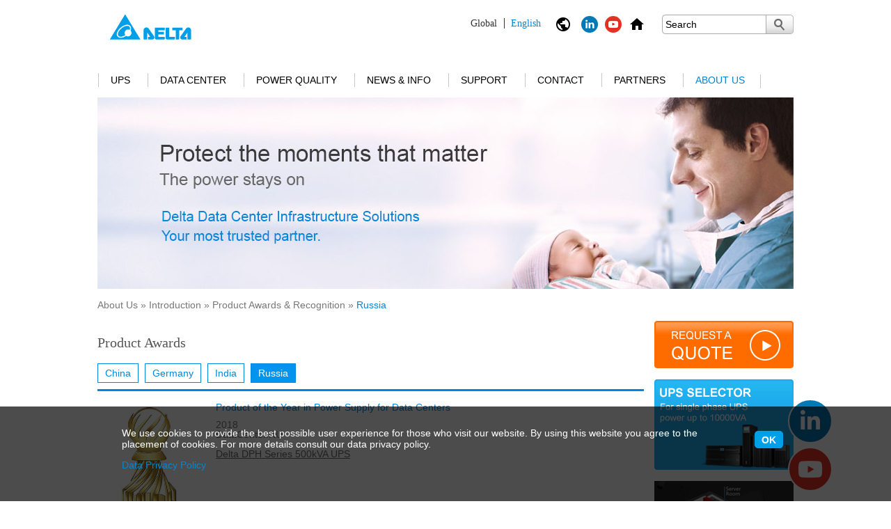

--- FILE ---
content_type: text/html; charset=UTF-8
request_url: https://www.deltapowersolutions.com/en/mcis/product-awards-russia.php
body_size: 8660
content:

<!DOCTYPE html>
<html>
    <head>
        <meta charset="utf-8">
        <meta http-equiv="content-type" content="text/html; charset=UTF-8">
        <meta name="msvalidate.01" content="2A2E14CA1909BC80E79578772BC3A45A" />
        <meta http-equiv="content-language" content="ENG" />


        
            <meta name="description" content="" />
            

        
            <meta name="keywords" content="" />
            

        <meta name="date" content="2026-01-21 04:51:21" />
        <meta http-equiv="cache-control" content="no-cache" />
        <meta http-equiv="pragma" content="no-cache" />
        <meta name="robots" content="index, follow" />
        
        <meta name="viewport" content="width=device-width, initial-scale=1.0">

        <title>
            Russia 
            - DELTA
        </title>

        <script type="text/javascript" src="https://www.deltapowersolutions.com/js/jquery-1.7.1.min.js"></script>
        <script type="text/javascript" src="https://www.deltapowersolutions.com/js/delta.js"></script>
        <script type="text/javascript" src="https://www.deltapowersolutions.com/js/swfobject.js"></script>
        <script type="text/javascript" src="https://www.deltapowersolutions.com/js/jquery.colorbox.js"></script>
        <script type="text/javascript" src="https://www.deltapowersolutions.com/js/js.cookie.js"></script>
        
        <script type="text/javascript" src="https://www.deltapowersolutions.com/js/rwd.js"></script>
        
        <link rel="stylesheet" href="https://www.deltapowersolutions.com/css/delta_base.css" media="screen, projection" />
        <link rel="stylesheet" href="https://www.deltapowersolutions.com/css/delta_fonts.css" media="screen, projection" />
        
        <link rel="stylesheet" href="https://www.deltapowersolutions.com/css/delta_content.css" media="screen, projection" />
        <link rel="stylesheet" href="https://www.deltapowersolutions.com/css/delta_navigation.css" media="screen, projection" />        
        <link rel="stylesheet" href="https://www.deltapowersolutions.com/css/colorbox.css" />
        
        <link rel="stylesheet" href="https://www.deltapowersolutions.com/css/liquid.css" />
        <link rel="stylesheet" href="https://www.deltapowersolutions.com/css/fontawesome.css" />
        

        <link rel="alternate" href="https://www.deltapowersolutions.com/en/mcis/product-awards-russia.php" hreflang="x-default" />
        <link rel="alternate" href="https://www.deltapowersolutions.com/en/mcis/product-awards-russia.php" hreflang="en" />
        <link rel="alternate" href="https://www.deltapowersolutions.com/en-in/mcis/product-awards-russia.php" hreflang="en-in" />
        <link rel="alternate" href="https://www.deltapowersolutions.com/fr-fr/mcis/product-awards-russia.php" hreflang="fr" />
        <link rel="alternate" href="https://www.deltapowersolutions.com/de-de/mcis/product-awards-russia.php" hreflang="de" />
        <link rel="alternate" href="https://www.deltapowersolutions.com/de-de/mcis/product-awards-russia.php" hreflang="de-de" />
        <link rel="alternate" href="https://www.deltapowersolutions.com/pl-pl/mcis/product-awards-russia.php" hreflang="pl" />
        <link rel="alternate" href="https://www.deltapowersolutions.com/zh-cn/mcis/product-awards-russia.php" hreflang="zh" />
        <link rel="alternate" href="https://www.deltapowersolutions.com/zh-tw/mcis/product-awards-russia.php" hreflang="zh-tw" />
        <link rel="alternate" href="https://www.deltapowersolutions.com/ru-ru/mcis/product-awards-russia.php" hreflang="ru" />
        <link rel="alternate" href="https://www.deltapowersolutions.com/pt-br/mcis/product-awards-russia.php" hreflang="pt" />
        <link rel="alternate" href="https://www.deltapowersolutions.com/es-co/mcis/product-awards-russia.php" hreflang="es" />



        
    
        <!--[if IE 7]>
        <link rel="stylesheet" href="/css/delta_ie7.css" media="screen,projection" />
        <![endif]-->
        


        



<!-- Add Favicons 2014-0730-->
<link rel="shortcut icon" type="image/x-icon" href="/favicon.ico">

<!-- Facebook Pixel Code Russia 20180328 -->
<script>
  !function(f,b,e,v,n,t,s)
  {if(f.fbq)return;n=f.fbq=function(){n.callMethod?
  n.callMethod.apply(n,arguments):n.queue.push(arguments)};
  if(!f._fbq)f._fbq=n;n.push=n;n.loaded=!0;n.version='2.0';
  n.queue=[];t=b.createElement(e);t.async=!0;
  t.src=v;s=b.getElementsByTagName(e)[0];
  s.parentNode.insertBefore(t,s)}(window, document,'script',
  'https://connect.facebook.net/en_US/fbevents.js');
  fbq('init', '370157156797772');
  fbq('track', 'PageView');
</script>
<noscript><img height="1" width="1" style="display:none"
  src="https://www.facebook.com/tr?id=370157156797772&ev=PageView&noscript=1"
/></noscript>
<!-- End Facebook Pixel Code -->

      
        <!-- Google ReCaptcha - Integration -->
        <script src='https://www.google.com/recaptcha/api.js'></script>

<!-- Google Tag Manager -->
<noscript><iframe src="https://www.googletagmanager.com/ns.html?id=GTM-4CVM"
height="0" width="0" style="display:none;visibility:hidden"></iframe></noscript>
<script>(function(w,d,s,l,i){w[l]=w[l]||[];w[l].push({'gtm.start':
new Date().getTime(),event:'gtm.js'});var f=d.getElementsByTagName(s)[0],
j=d.createElement(s),dl=l!='dataLayer'?'&l='+l:'';j.async=true;j.src=
'//www.googletagmanager.com/gtm.js?id='+i+dl;f.parentNode.insertBefore(j,f);
})(window,document,'script','dataLayer','GTM-4CVM');</script>
<!-- End Google Tag Manager -->

<!-- Google Analytics 2018-0808 -->
<script async src="https://www.googletagmanager.com/gtag/js?id=UA-17202391-1"></script>
<script>
  window.dataLayer = window.dataLayer || [];
  function gtag(){dataLayer.push(arguments);}
  gtag('js', new Date());

  gtag('config', 'UA-17202391-1');
</script>
<!-- Google Analytics 2018-0808 -->


    <style>
.no-responsive {
width: auto !important;
}
</style></head>
    
    <body>


    
    
    <div id="mainwrapper">
    
        <div id="headerwrapper">
        
            <div id="header" class="clearfix">
                <a href="/en/index.php"><img src="/media/images/delta-logo.gif" class="logo" /></a>
                <div class="logo-text">
                 
    
                </div>            
    
                <ul class="header-functions">
                    <li>
                        <div class="region-language-current"></div>
                    </li><li>
                        <div class="region-language">
                            <img class="language-icon" src="/media/layout/ic_public_black.png" alt="" title="" />
                            <!--[ change ]-->
                            <ul class="language-list">
                                <li>
                                
<a href="/" rel="current" ><img src="" alt="" title="" /> <span>Global</span> English</a>
<a href="/fr-fr/"  ><img src="" alt="" title="" /> <span>EMEA</span> Fran&ccedil;ais</a>
<a href="/de-de/"  ><img src="" alt="" title="" /> <span>EMEA</span> Deutsch</a>
<a href="/pl-pl/"  ><img src="" alt="" title="" /> <span>EMEA</span> Polski</a>
<a href="/ru-ru/"  ><img src="" alt="" title="" /> <span>CIS</span> Русский</a>
<a href="/pt-br/"  ><img src="" alt="" title="" /> <span>Latin America &amp; EMEA</span> Portugu&ecirc;s</a>
<a href="/es-co/"  ><img src="" alt="" title="" /> <span>Latin America &amp; EMEA</span> Espa&ntilde;ol</a>
<a href="/vietnam/about-us.html"  ><img src="" alt="" title="" /> <span>Vietnam</span> Tiếng Việt</a>
                                </li>
                            </ul>
                        </div>
                    </li>
                    
                    <li>
    <a href="https://www.linkedin.com/showcase/17980255/" target="_blank"><img src="/media/images/icons/icon_linkedin-24x24.png" border="0" width="24" height="24" class="home-icon"></a>
</li><li>
    <a href="https://www.youtube.com/c/DeltaICTSolutions" target="_blank"><img src="/media/images/icons/icon_youtube-24x24.png" border="0" width="24" height="24" class="home-icon"></a>
</li><li>
    <a href="/en/mcis/index.php"><img src="/media/images/icons/ic_home_black.png" alt="UPS&#32;and&#32;Datacenter&#32;index" border="0" width="24" height="24" class="home-icon"></a>
</li>
                    <li class="search-mobile">
                        <img class="search-icon" src="/media/layout/ic_search_black.png" alt="" title="" />
                        <div class="search">
                            <form class="search-form" method="GET" action="search.php">
                                <input type="text" value="" title="Search" default-value="Search" name="keyword" />
                            <button title="Submit Search"> </button>
                            </form>
                        </div>
                    </li>
                    <li class="menu-mobile"><img class="menu-icon" src="/media/layout/ic_menu_black.png" alt="" title="" /></li>
                </ul>
            </div>
    

            <div class="search-mobile-block clearfix">
                <form class="search-form" method="GET" action="search.php">
                    <input type="text" value="" title="Search" default-value="Search" name="keyword" />
                    <button title="Submit Search">
                        <img src="/media/layout/ic_search_black.png" alt="" title="" />
                    </button>
                </form>
            </div>    
    
            
            <div id="navigation">
                <ul class="level1">
                

<li class="level1-item">

                            <a href="/en/mcis/ups.php">UPS
                        
    <span class="nav-separator no-nav-separator"> </span>
    <span class="hover-area"> </span>
</a>

    <ul class="hover-content hover-content-left">
        <li>
            <ul class="level2">
                <div>
                



<li>

    <div class="nav-productseries-image">

                                    <a href="/en/mcis/1kva-and-higher-ups-amplon-family.php"><img src="/media/images/navigation/navi-image_Amplon.jpg" /></a>
                                
                            </div>
                            <a href="/en/mcis/1kva-and-higher-ups-amplon-family.php">Amplon (> 1 kVA)</a>
                        
    <ul class="level3">
    

<li>
    
                            <a href="/en/mcis/1kva-3kva-single-phase-ups-mx-series.php">MX 1.1/2/3 kVA </a>
                        
</li>


<li>
    
                            <a href="/en/mcis/1kva-3kva-single-phase-ups-n-gen3-series.php">N Gen3 1/2/3 kVA</a>
                        
</li>


<li>
    
                            <a href="/en/mcis/6kva-10kva-single-phase-ups-n-series.php">N 6/10 kVA</a>
                        
</li>


<li>
    
                            <a href="/en/mcis/1kva-3kva-single-phase-ups-rt-gen3-series.php">RT Gen3 1/2/3 kVA</a>
                        
</li>


<li>
    
                            <a href="/en/mcis/1kva-3kva-single-phase-ups-rt-pro-series.php">RT Pro 1/2/3 kVA</a>
                        
</li>


<li>
    
                            <a href="/en/mcis/1kva-3kva-single-phase-ups-rt-series.php">RT 1/2/3 kVA </a>
                        
</li>


<li>
    
                            <a href="/en/mcis/5kva-20kva-ups-rt-series.php">RT 5/6/8/10 kVA</a>
                        
</li>


<li>
    
                            <a href="/en/mcis/10kva-20kva-three-phase-ups-rt-series.php">RT 10/15/20 kVA (3P)</a>
                        
</li>

    </ul>
    
</li>




<li>

    <div class="nav-productseries-image">

                                    <a href="/en/mcis/15kva-and-higher-ups-ultron-family.php"><img src="/media/images/navigation/navi-image_Ultron_Y25.jpg" /></a>
                                
                            </div>
                            <a href="/en/mcis/15kva-and-higher-ups-ultron-family.php">Ultron (> 20 kVA)</a>
                        
    <ul class="level3">
    

<li>
    
                            <a href="/en/mcis/300kva-2100kva-three-phase-ups-dpm-gen2-series.php">DPM Gen2 300-2100 kVA (480V)</a>
                        
</li>


<li>
    
                            <a href="/en/mcis/250kva-1750kva-three-phase-ups-dpm-gen2-series.php">DPM Gen2 250-1750 kVA (400V)</a>
                        
</li>


<li>
    
                            <a href="/en/mcis/250kva-1250kva-three-phase-ups-dpm-series.php">DPM 250-1250 kVA (480V)</a>
                        
</li>


<li>
    
                            <a href="/en/mcis/500kva-1200kva-three-phase-ups-dps-series.php">DPS 300-1200 kVA</a>
                        
</li>


<li>
    
                            <a href="/en/mcis/20kva-40kva-ups-hph-series-gen2.php">HPH Gen2 20-40 kVA</a>
                        
</li>


<li>
    
                            <a href="/en/mcis/20kw-120kw-ups-hph-series.php">HPH 60-120 kVA</a>
                        
</li>


<li>
    
                            <a href="/en/mcis/160kva-200kva-ups-hph-series.php">HPH 160/200 kVA</a>
                        
</li>


<li>
    
                            <a href="/en/mcis/20kva-200kva-ups-ipt-series.php">IPT 20-200 kVA</a>
                        
</li>


<li>
    
                            <a href="/en/mcis/20kva-500kva-ups-nt-series.php">NT 20-500 kVA</a>
                        
</li>

    </ul>
    
</li>




<li>

    <div class="nav-productseries-image">

                                    <a href="/en/mcis/20kva-and-higher-modular-ups-modulon-family.php"><img src="/media/images/navigation/navi-image_Modulon.jpg" /></a>
                                
                            </div>
                            <a href="/en/mcis/20kva-and-higher-modular-ups-modulon-family.php">Modulon (Modular UPS)</a>
                        
    <ul class="level3">
    

<li>
    
                            <a href="/en/mcis/15kva-105kva-three-phase-ups-dph-series.php">DPH 15- 60/105 kVA (208V)</a>
                        
</li>


<li>
    
                            <a href="/en/mcis/20kva-120kva-three-phase-ups-dph-series.php">DPH 20- 80/120 kVA</a>
                        
</li>


<li>
    
                            <a href="/en/mcis/20kva-200kva-three-phase-ups-dph-series.php">DPH 20-80/ 50-200 kVA (FR)</a>
                        
</li>


<li>
    
                            <a href="/en/mcis/50kw-600kw-three-phase-ups-dph-series.php">DPH 50- 300/500/600 kVA</a>
                        
</li>

    </ul>
    
</li>




<li>

    <div class="nav-productseries-image">

                                    <a href="/en/mcis/1kva-ups-agilon-family.php"><img src="/media/images/navigation/navi-image_Agilon.jpg" /></a>
                                
                            </div>
                            <a href="/en/mcis/1kva-ups-agilon-family.php">Agilon (≤ 1.5 kVA)</a>
                        
    <ul class="level3">
    

<li>
    
                            <a href="/en/mcis/600va-1500va-single-phase-ups-vx-series.php">VX 600/1000/1500 VA</a>
                        
</li>

    </ul>
    
</li>




<li>

    <div class="nav-productseries-image">

                                    <a href="/en/mcis/ups-battery-system.php"><img src="/media/images/navigation/120x115_navi-image_battery-system.jpg" /></a>
                                
                            </div>
                            <a href="/en/mcis/ups-battery-system.php">Battery System</a>
                        
    <ul class="level3">
    

<li>
    
                            <a href="/en/mcis/lbm-series-ups-battery-system.php">LBM Series</a>
                        
</li>


<li>
    
                            <a href="/en/mcis/lzm-series-ups-battery-system.php">LZM Series</a>
                        
</li>


<li>
    
                            <a href="/en/mcis/ubh-gen3-series-ups-battery-system.php">UBH Gen3 Series</a>
                        
</li>


<li>
    
                            <a href="/en/mcis/uzr-gen3-series-ups-battery-system.php">UZR Gen3 Series</a>
                        
</li>

    </ul>
    
</li>

    </div>
    <div class="clearfix"></div>
    <div>
    



<li>

    <div class="nav-productseries-image">

                                    <a href="/en/mcis/ups-connectivity.php"><img src="/media/images/navigation/120x115_navigation_connectivity.jpg" /></a>
                                
                            </div>
                            <a href="/en/mcis/ups-connectivity.php">Connectivity</a>
                        
    <ul class="level3">
    

<li>
    
                            <a href="/en/mcis/g3-snmp-ipv6-card.php">SNMP IPv6 Card</a>
                        
</li>


<li>
    
                            <a href="/en/mcis/programmable-relay-i-o-card.php">Relay I/O Card</a>
                        
</li>


<li>
    
                            <a href="/en/mcis/modbus-card.php">Modbus Card</a>
                        
</li>


<li>
    
                            <a href="/en/mcis/mini-snmp-ipv6-card.php">Mini SNMP IPv6 Card</a>
                        
</li>


<li>
    
                            <a href="/en/mcis/mini-relay-i-o-card.php">Mini Relay I/O Card</a>
                        
</li>


<li>
    
                            <a href="/en/mcis/mini-modbus-card.php">Mini Modbus Card</a>
                        
</li>


<li>
    
                            <a href="/en/mcis/mini-usb-card.php">Mini USB Card</a>
                        
</li>


<li>
    
                            <a href="/en/mcis/mini-dry-contact-card.php">Mini Dry Contact Card</a>
                        
</li>


<li>
    
                            <a href="/en/mcis/enviroprobe.php">EnviroProbe</a>
                        
</li>

    </ul>
    
</li>




<li>

    <div class="nav-productseries-image">

                                    <a href="/en/mcis/ups-software.php"><img src="/media/images/navigation/120x115_navi-image_ups_software.jpg" /></a>
                                
                            </div>
                            <a href="/en/mcis/ups-software.php">Software</a>
                        
    <ul class="level3">
    

<li>
    
                            <a href="/en/mcis/ups-software-infrasuite-device-master.php">InfraSuite Device Master</a>
                        
</li>


<li>
    
                            <a href="/en/mcis/upsentry.php">UPSentry</a>
                        
</li>


<li>
    
                            <a href="/en/mcis/shutdown-agent.php">ShutdownAgent</a>
                        
</li>

    </ul>
    
</li>




                </div>
            </ul>
        </li>
    </ul>

</li>


<li class="level1-item">

                            <a href="/en/mcis/data-center.php">Data Center
                        
    <span class="nav-separator no-nav-separator"> </span>
    <span class="hover-area"> </span>
</a>

    <ul class="hover-content hover-content-left">
        <li>
            <ul class="level2">
                <div>
                



<li>

    <div class="nav-productseries-image">

                                    <a href="/en/mcis/data-center-solutions.php"><img src="/media/images/navigation/120x115_navi-image_datacenter-2.jpg" /></a>
                                
                            </div>
                            <a href="/en/mcis/data-center-solutions.php">Solutions</a>
                        
    <ul class="level3">
    

<li>
    
                            <a href="/en/mcis/data-center-solutions-micro-datacenter.php">Micro Data Center</a>
                        
</li>


<li>
    
                            <a href="/en/mcis/data-center-solutions-modular-datacenter.php">POD</a>
                        
</li>


<li>
    
                            <a href="/en/mcis/data-center-solutions-containerized-datacenter.php">Containerized Data Center</a>
                        
</li>


<li>
    
                            <a href="/en/mcis/data-center-solutions-power-container.php">Power Train Unit</a>
                        
</li>

    </ul>
    
</li>




<li>

    <div class="nav-productseries-image">

                                    <a href="/en/mcis/data-center-power-system.php"><img src="/media/images/navigation/120x115_navi-image_dc_power-system.jpg" /></a>
                                
                            </div>
                            <a href="/en/mcis/data-center-power-system.php">Power Management</a>
                        
    <ul class="level3">
    

<li>
    
                            <a href="/en/mcis/busway-system.php">Busway System</a>
                        
    <ul class="level3">
    
    </ul>
    
</li>


<li>
    
                            <a href="/en/mcis/data-center-power-distribution-cabinet.php">Power Distribution Unit</a>
                        
</li>


<li>
    
                            <a href="/en/mcis/data-center-static-tansfer-switch.php">Static Transfer Switch</a>
                        
    <ul class="level3">
    
    </ul>
    
</li>


<li>
    
                            <a href="/en/mcis/data-center-rack-power-distribution-unit.php">Rack Power Distribution Unit (rPDU)</a>
                        
    <ul class="level3">
    
    </ul>
    
</li>


<li>
    
                            <a href="/en/mcis/data-center-static-transfer-switch-series.php">Rack-Mount Static Transfer Switch</a>
                        
</li>


<li>
    
                            <a href="/en/mcis/data-center-rack-mount-remote-power-panel.php">Rack-Mount Remote Power Panel (rRPP)</a>
                        
    <ul class="level3">
    
    </ul>
    
</li>

    </ul>
    
</li>




<li>

    <div class="nav-productseries-image">

                                    <a href="/en/mcis/data-center-precision-cooling.php"><img src="/media/images/navigation/120x115_navi-image_dc_cooling2.jpg" /></a>
                                
                            </div>
                            <a href="/en/mcis/data-center-precision-cooling.php">Cooling</a>
                        
    <ul class="level3">
    

<li>
    
                            <a href="/en/mcis/data-center-liquid-cooling.php">Liquid Cooling</a>
                        
    <ul class="level3">
    
    </ul>
    
</li>


<li>
    
                            <a href="/en/mcis/data-center-air-cooling.php">Air Cooling</a>
                        
    <ul class="level3">
    
    </ul>
    
</li>

    </ul>
    
</li>




<li>

    <div class="nav-productseries-image">

                                    <a href="/en/mcis/data-center-rack-and-accessories.php"><img src="/media/images/navigation/120x115_navi-image_dc_rack-and-accessory_rdax_115x115.jpg" /></a>
                                
                            </div>
                            <a href="/en/mcis/data-center-rack-and-accessories.php">Rack & Accessories</a>
                        
    <ul class="level3">
    

<li>
    
                            <a href="/en/mcis/data-center-modular-server-rack.php">Modular Rack</a>
                        
</li>


<li>
    
                            <a href="/en/mcis/data-center-rack-accessories.php">Rack Accessories</a>
                        
</li>

    </ul>
    
</li>

    </div>
    <div class="clearfix"></div>
    <div>
    



<li>

    <div class="nav-productseries-image">

                                    <a href="/en/mcis/data-center-environment-management-system.php"><img src="/media/images/navigation/120x115_navi-image_dc_DCIM_rdax_115x115.jpg" /></a>
                                
                            </div>
                            <a href="/en/mcis/data-center-environment-management-system.php">Management System</a>
                        
    <ul class="level3">
    

<li>
    
                            <a href="/en/mcis/data-center-infrasuite-manager.php">InfraSuite Manager (DCIM)</a>
                        
</li>


<li>
    
                            <a href="/en/mcis/data-center-infrasuite-device-master.php">InfraSuite Device Master</a>
                        
</li>


<li>
    
                            <a href="/en/mcis/data-center-envirostation.php">EnviroStation</a>
                        
</li>


<li>
    
                            <a href="/en/mcis/data-center-enviroprobe.php">EnviroProbe</a>
                        
</li>

    </ul>
    
</li>




                </div>
            </ul>
        </li>
    </ul>

</li>


<li class="level1-item">

                            <a href="/en/mcis/power-quality-compensator.php">Power Quality
                        
    <span class="nav-separator no-nav-separator"> </span>
    <span class="hover-area"> </span>
</a>

    <ul class="hover-content hover-content-left">
        <li>
            <ul class="level2">
                <div>
                



<li>

    <div class="nav-productseries-image">

                                    <a href="/en/mcis/pqc-active-power-filter.php"><img src="/media/images/navigation/120x115_navi-image_pqc_APF-v2023.jpg" /></a>
                                
                            </div>
                            <a href="/en/mcis/pqc-active-power-filter.php">Active  Power Filter (APF)</a>
                        
</li>




<li>

    <div class="nav-productseries-image">

                                    <a href="/en/mcis/pqc-static-var-generator.php"><img src="/media/images/navigation/120x115_navi-image_pqc_SVG-v2023.jpg" /></a>
                                
                            </div>
                            <a href="/en/mcis/pqc-static-var-generator.php">Static Var Generator (SVG)</a>
                        
</li>

                </div>
            </ul>
        </li>
    </ul>

</li>


<li class="level1-item">

                            <a href="/en/mcis/success-stories.php">News & Info
                        
    <span class="nav-separator no-nav-separator"> </span>
    <span class="hover-area"> </span>
</a>

    <ul class="hover-content hover-content-left">
        <li>
            <ul class="level2">
                <div>
                



<li>

    <div class="nav-productseries-image">

                                    <a href="/en/mcis/news-2025.php"><img src="/media/images/navigation/120x115_navi-image_news.jpg" /></a>
                                
                            </div>
                            <a href="/en/mcis/news-2025.php">News</a>
                        
    <ul class="level3">
    

<li>
    
                            <a href="/en/mcis/news-2025.php">2025</a>
                        
</li>


<li>
    
                            <a href="/en/mcis/news-2024.php">2024</a>
                        
</li>


<li>
    
                            <a href="/en/mcis/news-2023.php">2023</a>
                        
</li>


<li>
    
                            <a href="/en/mcis/news-2019.php">Archive</a>
                        
    <ul class="level3">
    
    </ul>
    
</li>

    </ul>
    
</li>




<li>

    <div class="nav-productseries-image">

                                    <a href="/en/mcis/success-stories.php"><img src="/media/images/navigation/120x115_navi-image_success.jpg" /></a>
                                
                            </div>
                            <a href="/en/mcis/success-stories.php">Success Stories</a>
                        
    <ul class="level3">
    

<li>
    
                            <a href="/en/mcis/success-stories-manufacturing.php">Manufacturing</a>
                        
</li>


<li>
    
                            <a href="/en/mcis/success-stories-infrastructure.php">Infrastructure</a>
                        
</li>


<li>
    
                            <a href="/en/mcis/success-stories-financial-services.php">Financial Services</a>
                        
</li>


<li>
    
                            <a href="/en/mcis/success-stories-education.php">Education</a>
                        
</li>


<li>
    
                            <a href="/en/mcis/success-stories-computing-services.php">Computing Services</a>
                        
</li>


<li>
    
                            <a href="/en/mcis/success-stories-transportation.php">Transportation</a>
                        
</li>


<li>
    
                            <a href="/en/mcis/success-stories-government-and-public-sectors.php">Government and Public Sectors</a>
                        
</li>


<li>
    
                            <a href="/en/mcis/success-stories-retail.php">Retail</a>
                        
</li>


<li>
    
                            <a href="/en/mcis/success-stories-healthcare.php">Healthcare</a>
                        
</li>

    </ul>
    
</li>




<li>

    <div class="nav-productseries-image">

                                    <a href="/en/mcis/product-brand-video.php"><img src="/media/images/navigation/120x115_navi-image_video.jpg" /></a>
                                
                            </div>
                            <a href="/en/mcis/product-brand-video.php">Video</a>
                        
    <ul class="level3">
    

<li>
    
                            <a href="/en/mcis/product-brand-video.php">Brand Video</a>
                        
</li>


<li>
    
                            <a href="/en/mcis/data-center-videos.php">Data Center Video</a>
                        
</li>


<li>
    
                            <a href="/en/mcis/ups-videos.php">UPS Video</a>
                        
</li>


<li>
    
                            <a href="/en/mcis/cooling-videos.php">Cooling Video</a>
                        
</li>


<li>
    
                            <a href="/en/mcis/pqc-video.php">PQC Video</a>
                        
</li>


<li>
    
                            <a href="/en/mcis/success-story-video.php">Success Story Video</a>
                        
</li>

    </ul>
    
</li>




<li>

    <div class="nav-productseries-image">

                                    <a href="/en/mcis/white-paper.php"><img src="/media/images/navigation/120x115_navi-image_white-paper.jpg" /></a>
                                
                            </div>
                            <a href="/en/mcis/white-paper.php">Technical Article</a>
                        
</li>




                </div>
            </ul>
        </li>
    </ul>

</li>


<li class="level1-item">

                            <a href="/en/mcis/service.php">Support
                        
    <span class="nav-separator no-nav-separator"> </span>
    <span class="hover-area"> </span>
</a>

    <ul class="hover-content hover-content-left">
        <li>
            <ul class="level2">
                <div>
                



<li>

    <div class="nav-productseries-image">

                                    <a href="/en/mcis/service.php"><img src="/media/images/navigation/120x115_navi-image_service.jpg" /></a>
                                
                            </div>
                            <a href="/en/mcis/service.php">Service</a>
                        
    <ul class="level3">
    

<li>
    
                    <a href="https://www.delta-emea.com/en-GB/landing/Soest-Customer-Experience-Center" target="_blank">Experience Center (EMEA)</a>
                
</li>

    </ul>
    
</li>




<li>

    <div class="nav-productseries-image">

                                    <a href="/en/mcis/download-leaflet.php"><img src="/media/images/navigation/120x115_navi-image_download.jpg" /></a>
                                
                            </div>
                            <a href="/en/mcis/download-leaflet.php">Download</a>
                        
    <ul class="level3">
    

<li>
    
                            <a href="/en/mcis/download-leaflet.php">Leaflet</a>
                        
</li>


<li>
    
                            <a href="/en/mcis/download-brochure.php">Brochure</a>
                        
</li>


<li>
    
                            <a href="/en/mcis/download-user-manual.php">User Manual</a>
                        
</li>

    </ul>
    
</li>




<li>

    <div class="nav-productseries-image">

                                    <a href="/en/mcis/tools.php"><img src="/media/images/navigation/120x115_navi-image_tools.jpg" /></a>
                                
                            </div>
                            <a href="/en/mcis/tools.php">Tools</a>
                        
    <ul class="level3">
    

<li>
    
                    <a href="http://www.deltapowersolutions.com/ups-selector/en.html" target="_blank">Single Phase UPS Selector</a>
                
</li>


<li>
    
                            <a href="/en/mcis/tools-estimated-power-rating-server.php">Estimated Power Rating</a>
                        
    <ul class="level3">
    
    </ul>
    
</li>


<li>
    
                    <a href="https://www.deltaww.com/en-US/rPDU_Selector" target="_blank">rPDU Selector</a>
                
</li>

    </ul>
    
</li>




<li>

    <div class="nav-productseries-image">

                                    <a href="/en/mcis/faq-ups.php"><img src="/media/images/navigation/120x115_navi-image_faq.jpg" /></a>
                                
                            </div>
                            <a href="/en/mcis/faq-ups.php">FAQ</a>
                        
    <ul class="level3">
    

<li>
    
                            <a href="/en/mcis/faq-ups.php">UPS Q&A</a>
                        
</li>

    </ul>
    
</li>

                </div>
            </ul>
        </li>
    </ul>

</li>


<li class="level1-item">

                            <a href="/en/mcis/sales-contact.php">Contact
                        
    <span class="nav-separator no-nav-separator"> </span>
    <span class="hover-area"> </span>
</a>

    <ul class="hover-content hover-content-left">
        <li>
            <ul class="level2">
                <div>
                



<li>

    <div class="nav-productseries-image">

                                    <a href="/en/mcis/sales-contact.php"><img src="/media/images/navigation/120x115_navi-image_locate-us.jpg" /></a>
                                
                            </div>
                            <a href="/en/mcis/sales-contact.php">Find Us</a>
                        
    <ul class="level3">
    

<li>
    
                            <a href="/en/mcis/sales-contact.php">Sales Contact</a>
                        
    <ul class="level3">
    
    </ul>
    
</li>

    </ul>
    
</li>




<li>

    <div class="nav-productseries-image">

                                    <a href="/en/mcis/feedback-and-enquiries.php"><img src="/media/images/navigation/120x115_navi-image_mail-us.jpg" /></a>
                                
                            </div>
                            <a href="/en/mcis/feedback-and-enquiries.php">Email Us</a>
                        
    <ul class="level3">
    

<li>
    
                            <a href="/en/mcis/request-a-quote.php">Request A Quote</a>
                        
</li>


<li>
    
                            <a href="/en/mcis/feedback-and-enquiries.php">Feedback & Enquiries</a>
                        
</li>

    </ul>
    
</li>

                </div>
            </ul>
        </li>
    </ul>

</li>


<li class="level1-item">

                            <a href="/en/mcis/our-partners-apac.php">Partners
                        
    <span class="nav-separator no-nav-separator"> </span>
    <span class="hover-area"> </span>
</a>

    <ul class="hover-content hover-content-left">
        <li>
            <ul class="level2">
                <div>
                



<li>

    <div class="nav-productseries-image">

                                    <a href="/en/mcis/delta-mcis-partner-program.php"><img src="/media/images/navigation/120x115_navi-image_partner.jpg" /></a>
                                
                            </div>
                            <a href="/en/mcis/delta-mcis-partner-program.php">Partner Program</a>
                        
    <ul class="level3">
    

<li>
    
                            <a href="/en/mcis/partner-program-abp.php">Authorized Business Partner (ABP)</a>
                        
</li>


<li>
    
                            <a href="/en/mcis/partner-program-asp.php">Authorized Service Provider (ASP)</a>
                        
    <ul class="level3">
    
    </ul>
    
</li>

    </ul>
    
</li>




<li>

    <div class="nav-productseries-image">

                                    <a href="/en/mcis/join-now-and-log-in.php"><img src="/media/images/navigation/120x115_navi-image_join-now.jpg" /></a>
                                
                            </div>
                            <a href="/en/mcis/join-now-and-log-in.php">Join now</a>
                        
</li>




<li>

    <div class="nav-productseries-image">

                            <a href="https://partner.deltaww.com/Account/Login" target="_blank"><img src="/media/images/navigation/120x115_navi-image_login.jpg" /></a>
                        
                    </div>
                    <a href="https://partner.deltaww.com/Account/Login" target="_blank">Login</a>
                
</li>




<li>

    <div class="nav-productseries-image">

                                    <a href="/en/mcis/our-partners-apac.php"><img src="/media/images/navigation/120x115_navi-image_locate-us.jpg" /></a>
                                
                            </div>
                            <a href="/en/mcis/our-partners-apac.php">Our Partners</a>
                        
    <ul class="level3">
    

<li>
    
                            <a href="/en/mcis/our-partners-apac.php">APAC</a>
                        
</li>


<li>
    
                            <a href="/en/mcis/our-partners-emea.php">EMEA</a>
                        
</li>


<li>
    
                            <a href="/en/mcis/our-partners-cis.php">CIS</a>
                        
</li>


<li>
    
                            <a href="/en/mcis/our-partner-north-america.php">North America</a>
                        
</li>


<li>
    
                            <a href="/en/mcis/our-partners-south-america.php">Latin America</a>
                        
</li>

    </ul>
    
</li>

                </div>
            </ul>
        </li>
    </ul>

</li>
<li class="level1-item">


    <a href="/en/mcis/mcis-introduction.php" class="active">About Us



    <span class="nav-separator no-nav-separator"> </span>
    <span class="hover-area"> </span>
</a>

    <ul class="hover-content hover-content-left">
        <li>
            <ul class="level2">
                <div>
                



<li>

    <div class="nav-productseries-image">

                                    <a href="/en/mcis/mcis-introduction.php"><img src="/media/images/navigation/120x115_navi-image_introduction.jpg" /></a>
                                
                            </div>
                            <a href="/en/mcis/mcis-introduction.php">Introduction</a>
                        
    <ul class="level3">
    

<li>
    
                            <a href="/en/mcis/product-awards-china.php">Product Awards & Recognition</a>
                        
    <ul class="level3">
    
    </ul>
    
</li>

    </ul>
    
</li>

                </div>
            </ul>
        </li>
    </ul>


</li>
                    <li class="level1-item-last">
                        <span class="nav-separator"> </span>
                    </li>
                </ul>
            </div>
        
        </div>
    
        <div id="contentwrapper">
            
            <div id="content">
            
                    
                <div id="leftArea">
                
                    <div id="leftNavigation" class="bg-box-lr">
    <div class="bg-box-lr-top"></div>

        <h5>
            About Us
        </h5>

        
        <ul>
            <li>

                                    <a href="/en/mcis/mcis-introduction.php">Introduction</a>
                                
            <ul>
                <li>

                                    <a href="/en/mcis/product-awards-china.php">Product Awards & Recognition</a>
                                
            <ul>
                
<li>
    
                            <a href="/en/mcis/product-awards-china.php">China</a>
                        
</li>

<li>
    
                            <a href="/en/mcis/product-awards-india.php">India</a>
                        
</li>
<li>

                                    <a href="/en/mcis/product-awards-russia.php" class="active">Russia</a>
                                
</li>
<li>
    
                            <a href="/en/mcis/product-awards-europe.php">Germany</a>
                        
</li>

            </ul>
        
</li>
            </ul>
        
</li>
        </ul>
        

    <div class="bg-box-lr-bottom"></div>
</div>
                    
                    <div class="left-content-area">
                    
                    
                    <div id="productselector" class="bg-box-lr grey-arial-12-797979">
    <script type="text/javascript">
    $(document).ready(function() {
        selPSLine();
        red2Product();
    });
    </script>

    <h4 class="box-lr-top-head white-verdana-12">PRODUCT LIST</h4>

    <div class="productselector-box-content">
    

    <div><select name="productlines" class="ps-productlines"><option>Select Productline</option><option value="UPS">UPS</option>
<option value="Datacenter">Datacenter</option>
<option value="TPS">TPS</option>
</select></div>        <div>
        <select name="products" class="ps-productlist">
    <option value="" line="UPS">Select Product Family</option>
<option value="http://www.deltapowersolutions.com/en/mcis/1kva-ups-agilon-family.php" line="UPS">Agilon Family (< 1kVA)</option>
<option value="http://www.deltapowersolutions.com/en/mcis/1kva-and-higher-ups-amplon-family.php" line="UPS">Amplon Family (1-10kVA)</option>
<option value="http://www.deltapowersolutions.com/en/mcis/15kva-and-higher-ups-ultron-family.php" line="UPS">Ultron Family (> 10kVA)</option>
<option value="http://www.deltapowersolutions.com/en/mcis/20kva-and-higher-modular-ups-modulon-family.php" line="UPS">Modulon Family (Modular UPS)</option>
<option value="" line="Datacenter">Select Product Module</option>
<option value="http://www.deltapowersolutions.com/en/mcis/data-center-power-system.php" line="Datacenter">Power Management</option>
<option value="http://www.deltapowersolutions.com/en/mcis/data-center-precision-cooling.php" line="Datacenter">Precision Cooling</option>
<option value="http://www.deltapowersolutions.com/en/mcis/data-center-rack-and-accessories.php" line="Datacenter">Rack & Accessories</option>
<option value="http://www.deltapowersolutions.com/en/mcis/data-center-environment-management-system.php" line="Datacenter">Environment Management System</option>
<option value="" line="TPS">Select Product Module</option>
<option value="http://www.deltapowersolutions.com/en/tps/ind-dc-and-ac-power-systems.php" line="TPS">InD - DC & AC Power Systems</option>
<option value="http://www.deltapowersolutions.com/en/tps/outd-outdoor-power-systems.php" line="TPS">OutD - Outdoor Power Systems</option>
<option value="http://www.deltapowersolutions.com/en/tps/renewable-hybrid.php" line="TPS">Renewable Hybrid</option>
<option value="http://www.deltapowersolutions.com/en/tps/rectifiers.php" line="TPS">Rectifiers</option>
<option value="http://www.deltapowersolutions.com/en/tps/converters.php" line="TPS">Converters</option>
<option value="http://www.deltapowersolutions.com/en/tps/chargers.php" line="TPS">Chargers</option>
<option value="http://www.deltapowersolutions.com/en/tps/inverters.php" line="TPS">Inverters</option>
<option value="http://www.deltapowersolutions.com/en/tps/controllers.php" line="TPS">Controllers</option>


        </select>
        </div>
    </div>

    <div class="bg-box-lr-bottom"></div>

</div><div class="banner">
    


    
<a  href="/en/mcis/ups.php" target="_self"><img src="/media/Banner/banner-200x53_product-line-ups.gif" alt="Delta UPS solutions" title="" /></a><!-- /en/mcis/ups.php -->




</div><div class="banner">
    


    
<a  href="/en/mcis/data-center.php" target="_self"><img src="/media/Banner/banner-200x53_product-line-datacenter.gif" alt="Delta Datacenter solutions" title="" /></a><!-- /en/mcis/data-center.php -->




</div><div class="banner">
    


    
<a  href="/en/tps/index.php" target="_self"><img src="/media/Banner/banner-200x53_product-line-tps.gif" alt="Delta Telecom Power Solutions" title="Delta Telecom Power Solutions" /></a><!-- /en/tps/index.php -->




</div>
                    </div>
                </div>
                <div id="floatwrapper">
                    
                    <div id="bannerArea">
                        

<script type="text/javascript" src="/js/jquery.bxslider.js"></script>
<script type="text/javascript">
  $(document).ready(function(){
    $('#slider3899').bxSlider({
        auto: true,
        autoHover: true,
        controls: false,
        
        speed: 3500,
        mode: 'fade',
        pager: false
        //wrapperClass: 'banner-wrapper-3899'
    });
  });
</script>

<!--<div class="banner-wrapper-3899" style="height: 275px; overflow: hidden;">-->
    <ul class="bxslider banner-slider" id="slider3899">
        
<li id="cfb3902" class="banner785">
    <img src="/media/images/banner/banner_about-MCIS_Branding-AD_IT-engineer.jpg" title="Protect the moments that matter - Delta MCIS - Your most trusted partner" alt="Protect the moments that matter - Delta MCIS - Your most trusted partner" />
</li>
<li id="cfb3901" class="banner785">
    <img src="/media/images/banner/banner_about-MCIS_Branding-AD_senior-manager.jpg" title="Protect the moments that matter - Delta MCIS - Your most trusted partner" alt="Protect the moments that matter - Delta MCIS - Your most trusted partner" />
</li>
    </ul>
<!--</div>-->
                    </div>
                
                    <div id="breadcrumbArea">
                        
                <a href="/en/mcis/mcis-introduction.php" title="">About Us</a> &raquo; 
                <a href="/en/mcis/mcis-introduction.php" title="">Introduction</a> &raquo; 
                <a href="/en/mcis/product-awards-china.php" title="">Product Awards &amp; Recognition</a> &raquo; <span class="bcurrent" title="">Russia</span>
            
            
            
                    </div>                
                    <div id="contentArea">

                        <div class="sharingtool-top" style="margin:0 0 20px 0">
                        
                           
                            
                        </div>

                        
                        
<div class="text-image" >

    
    <h1>Product Awards</h1>
    

    
    
    
</div>
<ul class="blue-tab-nav" >
    
        
    <li><a href="/en/mcis/product-awards-china.php">China</a></li>
    
        
    <li><a href="/en/mcis/product-awards-europe.php">Germany</a></li>
    
        
    <li><a href="/en/mcis/product-awards-india.php">India</a></li>
    
        
    <li><a href="/en/mcis/product-awards-russia.php" class="selected">Russia</a></li>
    
</ul>
<div class="award-item">
        
    <div class="award-item-image">
        <img src="/media/images/other/Award_Russia-2018-DCJournal.ru-DPH-500kw.jpg" alt="" title="Product of the Year in Power Supply for Data Centers" />
    </div>
     
    <div class="award-item-content-image">
        <div class="news-headline blue-arial-12-L15">Product of the Year in Power Supply for Data Centers</div>

        <div class="award-text grey-arial-12-797979-L14">
        2018<br />
DataCenter.RU
<p><a href="/en/mcis/50kw-600kw-three-phase-ups-dph-series.php" title="DPH Series 50-300/500/600 kVA" target="_self"><span style="color: rgb(105, 105, 105);"><span style="text-decoration: underline;">Delta DPH Series 500kVA UPS</span></span></a></p>
        </div>

    </div>
    <div class="clearfix"></div>
</div>
<div class="award-item">
        
    <div class="award-item-image">
        <img src="/media/images/other/Award_russian_2018-IT-Channel-Champions.jpg" alt="" title="Russian IT Channel Champions 2018" />
    </div>
     
    <div class="award-item-content-image">
        <div class="news-headline blue-arial-12-L15">Russian IT Channel Champions 2018</div>

        <div class="award-text grey-arial-12-797979-L14">
        2018<br />CRN/RE
<p><a href="/en/mcis/ups.php" title="Delta UPS" target="_self"><span style="color: rgb(105, 105, 105);"><span style="text-decoration: underline;">Delta UPS solutions</span></span></a></p>
        </div>

    </div>
    <div class="clearfix"></div>
</div>
<div class="award-item">
        
    <div class="award-item-image">
        <img src="/media/images/other/Award_russia_2015-NH-Plus-UPS-becomes-the-top-seller-in-Russia.gif" alt="" title="The top seller in Russia" />
    </div>
     
    <div class="award-item-content-image">
        <div class="news-headline blue-arial-12-L15">The top seller in Russia</div>

        <div class="award-text grey-arial-12-797979-L14">
        2015<br />
ITResearch
<p><a href="/en/mcis/20kva-120kva-three-phase-ups-nh-plus-series.php" title="NH Plus Series 20-120 kVA" target="_self"><span style="color: rgb(105, 105, 105);"><span style="text-decoration: underline;">Delta Modulon NH Plus Series UPS</span></span></a></p>
        </div>

    </div>
    <div class="clearfix"></div>
</div>
<div class="award-item">
        
    <div class="award-item-image">
        <img src="/media/images/other/Award_russian_2013-technology-of-the-year.jpg" alt="" title="Technology of the Year" />
    </div>
     
    <div class="award-item-content-image">
        <div class="news-headline blue-arial-12-L15">Technology of the Year</div>

        <div class="award-text grey-arial-12-797979-L14">
        
        <div class="award-text grey-arial-12-797979-L14">2013<br />
        <a href="/en/mcis/25kw-800kw-three-phase-ups-dph-series.php" title="DPH Series 25-800 kW" target="_self"><span style="color: #696969;"><span style="text-decoration: underline;">Delta DPH Series UPS</span></span></a> </div>
    
        </div>

    </div>
    <div class="clearfix"></div>
</div>
<div class="award-item">
        
    <div class="award-item-image">
        <img src="/media/images/other/Award_russian_NH-plus.jpg" alt="" title="UPS product award - NH plus " />
    </div>
     
    <div class="award-item-content-image">
        <div class="news-headline blue-arial-12-L15">UPS product award - NH plus </div>

        <div class="award-text grey-arial-12-797979-L14">
        
        2011<br />
        <a href="/en/mcis/20kva-120kva-three-phase-ups-nh-plus-series.php" target="_self"><span style="color: #696969;"><span style="text-decoration: underline;">Delta NH Plus Series UPS</span></span></a>
    
        </div>

    </div>
    <div class="clearfix"></div>
</div>

                        <div class="clearfix"></div>
                        <div id="contentBottom">
                            <a href="#top">top</a>
                        </div>

                    </div>                
                    <div id="rightArea">
                        
                        
                        <div class="banner">
    


    
<a  href="/en/mcis/request-a-quote.php" target="_self"><img src="/media/Banner/banner-200x68_request-quote.gif" alt="RFQ" title="RFQ" /></a><!-- /en/mcis/request-a-quote.php -->




</div><div class="banner">
    


    
<a rel="nofollow" href="http://www.deltapowersolutions.com/ups-selector/en.html" target="_blank"><img src="/media/Banner/banner-200w_UPS-selector_en.gif" alt="Single Phase UPS Selector" title="Single Phase UPS Selector" /></a><!-- http://www.deltapowersolutions.com/ups-selector/en.html -->




</div><div class="banner">
    


    
<a rel="nofollow" href="http://www.deltaww.com/services/vtoursh/" target="_blank"><img src="/media/Banner/banner-200w_datacenter-virtual-tour(en).gif" alt="Delta InfraSuite - Datacenter Virtural Tour" title="Delta InfraSuite - Datacenter Virtural Tour" /></a><!-- http://www.deltaww.com/services/vtoursh/ -->




</div><div class="banner">
    


    
<a  href="/en/mcis/success-stories-manufacturing.php" target="_self"><img src="/media/Banner/banner-200x53_success-story_en.gif" alt="success story" title="success story" /></a><!-- /en/mcis/success-stories-manufacturing.php -->




</div>
                    </div>                    
                </div>
                
                                
                <div class="clearfix"></div>
                
            </div>
            
            
            
            <div id="pagetools">
    
    <div class="send-print">
        <a href="/en/send-to-friend.php" class="send"><img src="/media/layout/icon_send.gif" alt="Send" /> Send</a>
        <a href="javascript:void(0);" onClick="window.print();" class="print"><img src="/media/layout/icon_print.gif" alt="Print" /> Print</a>
    </div>
    <div class="addthis">
        <!-- AddThis Button BEGIN -->
        <div class="addthis_toolbox addthis_default_style addthis_16x16_style">
        <a class="addthis_button_facebook"></a>
        <a class="addthis_button_twitter"></a>
        <a class="addthis_button_google_plusone_share"></a>
        <a class="addthis_button_linkedin"></a>
        <a class="addthis_button_email"></a>
        <a class="addthis_button_compact"></a><a class="addthis_counter addthis_bubble_style"></a>
        </div>
        <script type="text/javascript" src="//s7.addthis.com/js/300/addthis_widget.js#pubid=deltarubu"></script>
        <!-- AddThis Button END -->
    </div>
            
</div>

<div id="footer" class="clearfix">

    <div class="footer-first-row-new float-left">

        <!-- Footer-Navigation START -->
        <div class="footer-navigation">
            <div class="footer-navigation-row">
                
                <div class="footer-navigation-box">

    <div class="blue-2-arial-13 footer-navigation-firstlevel">

    
        <a href="/en/mcis/ups.php" class="blue-2-arial-13">UPS</a>
    
    
    </div>

    
    <div class="grey-arial-12-999999">
    
    <a href="/en/mcis/1kva-and-higher-ups-amplon-family.php" class="grey-arial-12-999999">Amplon (> 1 kVA)</a>

    <a href="/en/mcis/15kva-and-higher-ups-ultron-family.php" class="grey-arial-12-999999">Ultron (> 20 kVA)</a>

    <a href="/en/mcis/20kva-and-higher-modular-ups-modulon-family.php" class="grey-arial-12-999999">Modulon (Modular UPS)</a>

    <a href="/en/mcis/1kva-ups-agilon-family.php" class="grey-arial-12-999999">Agilon (≤ 1.5 kVA)</a>

    <a href="/en/mcis/ups-battery-system.php" class="grey-arial-12-999999">Battery System</a>

    <a href="/en/mcis/ups-connectivity.php" class="grey-arial-12-999999">Connectivity</a>

    <a href="/en/mcis/ups-software.php" class="grey-arial-12-999999">Software</a>

    </div>
    

</div><div class="footer-navigation-box">

    <div class="blue-2-arial-13 footer-navigation-firstlevel">

    
        <a href="/en/mcis/data-center.php" class="blue-2-arial-13">Data Center</a>
    
    
    </div>

    
    <div class="grey-arial-12-999999">
    
    <a href="/en/mcis/data-center-solutions.php" class="grey-arial-12-999999">Solutions</a>

    <a href="/en/mcis/data-center-power-system.php" class="grey-arial-12-999999">Power Management</a>

    <a href="/en/mcis/data-center-precision-cooling.php" class="grey-arial-12-999999">Cooling</a>

    <a href="/en/mcis/data-center-rack-and-accessories.php" class="grey-arial-12-999999">Rack & Accessories</a>

    <a href="/en/mcis/data-center-environment-management-system.php" class="grey-arial-12-999999">Management System</a>

    </div>
    

</div><div class="footer-navigation-box">

    <div class="blue-2-arial-13 footer-navigation-firstlevel">

    
        <a href="/en/mcis/power-quality-compensator.php" class="blue-2-arial-13">Power Quality</a>
    
    
    </div>

    
    <div class="grey-arial-12-999999">
    
    <a href="/en/mcis/pqc-active-power-filter.php" class="grey-arial-12-999999">Active  Power Filter (APF)</a>

    <a href="/en/mcis/pqc-static-var-generator.php" class="grey-arial-12-999999">Static Var Generator (SVG)</a>

    </div>
    

</div><div class="footer-navigation-box">

    <div class="blue-2-arial-13 footer-navigation-firstlevel">

    
        <a href="/en/mcis/success-stories.php" class="blue-2-arial-13">News & Info</a>
    
    
    </div>

    
    <div class="grey-arial-12-999999">
    
    <a href="/en/mcis/news-2025.php" class="grey-arial-12-999999">News</a>

    <a href="/en/mcis/success-stories.php" class="grey-arial-12-999999">Success Stories</a>

    <a href="/en/mcis/product-brand-video.php" class="grey-arial-12-999999">Video</a>

    <a href="/en/mcis/white-paper.php" class="grey-arial-12-999999">Technical Article</a>

    </div>
    

</div><div class="footer-navigation-box">

    <div class="blue-2-arial-13 footer-navigation-firstlevel">

    
        <a href="/en/mcis/service.php" class="blue-2-arial-13">Support</a>
    
    
    </div>

    
    <div class="grey-arial-12-999999">
    
    <a href="/en/mcis/service.php" class="grey-arial-12-999999">Service</a>

    <a href="/en/mcis/download-leaflet.php" class="grey-arial-12-999999">Download</a>

    <a href="/en/mcis/tools.php" class="grey-arial-12-999999">Tools</a>

    <a href="/en/mcis/faq-ups.php" class="grey-arial-12-999999">FAQ</a>

    </div>
    

</div><div class="footer-navigation-box">

    <div class="blue-2-arial-13 footer-navigation-firstlevel">

    
        <a href="/en/mcis/sales-contact.php" class="blue-2-arial-13">Contact</a>
    
    
    </div>

    
    <div class="grey-arial-12-999999">
    
    <a href="/en/mcis/sales-contact.php" class="grey-arial-12-999999">Find Us</a>

    <a href="/en/mcis/feedback-and-enquiries.php" class="grey-arial-12-999999">Email Us</a>

    </div>
    

</div><div class="footer-navigation-box">

    <div class="blue-2-arial-13 footer-navigation-firstlevel">

    
        <a href="/en/mcis/our-partners-apac.php" class="blue-2-arial-13">Partners</a>
    
    
    </div>

    
    <div class="grey-arial-12-999999">
    
    <a href="/en/mcis/delta-mcis-partner-program.php" class="grey-arial-12-999999">Partner Program</a>

    <a href="/en/mcis/join-now-and-log-in.php" class="grey-arial-12-999999">Join now</a>

    <a href="/en/mcis/partner-portal-login.php" class="grey-arial-12-999999">Login</a>

    <a href="/en/mcis/our-partners-apac.php" class="grey-arial-12-999999">Our Partners</a>

    </div>
    

</div><div class="footer-navigation-box">

    <div class="blue-2-arial-13 footer-navigation-firstlevel">

    
        <a href="/en/mcis/mcis-introduction.php" class="blue-2-arial-13">About Us</a>
    
    
    </div>

    
    <div class="grey-arial-12-999999">
    
    <a href="/en/mcis/mcis-introduction.php" class="grey-arial-12-999999">Introduction</a>

    </div>
    

</div>
                
            </div>
        </div>
        <!-- Footer-Navigation END-->

        <div class="footer-separator"></div>
        
        <div class="language-wrap-mobile region-language-current clearfix"></div>
        <div class="change-lng">[ change ]</div>

        <div class="footer-copyright-links float-left">
            <div class="footer-left-area">
                <img src="/media/images/delta-logo-grey.png" border="0" width="88" height="28">
                <span class="grey-11-verdana-797979">Copyright © Delta Power Solutions 2024</span>
            </div>
        
            <div class="footer-right-area grey-arial-12-999999">
                
                    <a rel="nofollow" href="http://www.deltapowersolutions.com/" target="_self"><font class="grey-arial-12-999999-L14">Home</font></a>                
                    <a rel="nofollow" href="http://www.deltaww.com" target="_blank"><font class="grey-arial-12-999999-L14">DELTA Group</font></a>                
                    <a href="/en/contact.php"><font class="grey-arial-12-999999-L14">Contact</font></a>                
                    <a href="/en/sitemap.php"><font class="grey-arial-12-999999-L14">Sitemap</font></a>                
                    <a href="/en/privacy.php"><font class="grey-arial-12-999999-L14">Privacy</font></a>                
                    <a href="/en/fraud-awareness.php"><font class="grey-arial-12-999999-L14">Fraud Awareness</font></a>                
                    <a href="/en/terms-of-use.php"><font class="grey-arial-12-999999-L14">Terms of Use</font></a>                
        
            </div>
        </div>

    </div>

</div>

<div class="floating-buttons-wrapper">
    
    
    
<a href="https://www.linkedin.com/showcase/delta-data-center-infrastructure-solutions/" class="floating-button" style="background-color:#007bb6;color:#FFFFFF"  target="_blank" rel="nofollow" >
    <i class="fab fa-linkedin-in"></i>
    <p>Delta ICT Solutions</p>
</a>
<a href="https://www.youtube.com/c/DeltaICTSolutions" class="floating-button" style="background-color:#e33326;color:#FFFFFF"  target="_blank" rel="nofollow" >
    <i class="fab fa-youtube"></i>
    <p>Delta ICT Channel</p>
</a>
</div>

</div>
            
        </div>
    
    
    </div>

    
    <div class="cookie-bar">
        <div class="container">
            <div class="row">
                <div class="cookie-bar-text col-xs-11">
                    We use cookies to provide the best possible user experience for those who visit our website. By using this website you agree to the placement of cookies. For more details consult our data privacy policy.
                    <p><a href="/en/privacy.php">Data Privacy Policy</a></p>
            </div>
            <div class="cookie-bar-button text-center">
                <button type="button btn" class="btn">OK</button>
            </div>
        </div>
    </div>
    


<!-- Custom JavaScript Code -->

<!-- / Custom JavaScript Code -->

<!-- Google Code for Remarketing Tag -->
<script type="text/javascript">
/* <![CDATA[ */
var google_conversion_id = 990708117;
var google_custom_params = window.google_tag_params;
var google_remarketing_only = true;
/* ]]> */
</script>
<script type="text/javascript" src="https://www.googleadservices.com/pagead/conversion.js">
</script>
<noscript>
<div style="display:inline;">
<img height="1" width="1" style="border-style:none;" alt="" src="https://googleads.g.doubleclick.net/pagead/viewthroughconversion/990708117/?value=0&amp;guid=ON&amp;script=0"/>
</div>
</noscript>




</body>
</html>

--- FILE ---
content_type: text/css
request_url: https://www.deltapowersolutions.com/css/delta_fonts.css
body_size: 290
content:
/* DELTA - Font-Styles */

.blue-arial-12 {
    font-family: Arial, Helvetica, sans-serif;
    font-size: 12px;
    color: #0087dc;
}

.blue-arial-12-L15 {
    font-family: Arial, Helvetica, sans-serif;
    font-size: 12px;
    color: #0087dc;
    line-height: 15px;
}

.blue-arial-13-b {
    font-family: Arial, Helvetica, sans-serif;
    font-size: 13px;
    color: #0087dc;
    font-weight: bold;
}

.blue-arial-13-L16 {
    font-family: Arial, Helvetica, sans-serif;
    font-size: 13px;
    color: #0087dc;
    line-height: 16px;
}

.blue-2-arial-13 {
    font-family: Arial, Helvetica, sans-serif;
    font-size: 13px;
    color: #00a0e9;
    line-height: 16px;
}

.blue-arial-14 {    
    font-family: Arial, Helvetica, sans-serif;
    font-size: 14px;
    color: #0087dc;
}

.blue-verdana-14 {    
    font-family: Verdana, Geneva, sans-serif;
    font-size: 14px;
    color: #0087dc;
}

.blue-verdana-14-L16 {
    font-family: Verdana, Geneva, sans-serif;
    font-size: 14px;
    color: #0087dc;
    line-height: 16px;
}

.blue-verdana-16 {
    font-family: Verdana, Geneva, sans-serif;
    font-size: 16px;
    color: #0087dc;
    line-height: 22px;
}

.blue-verdana-18 {
    font-family: Verdana, Geneva, sans-serif;
    font-size: 18px;
    color: #0087dc;
    line-height: 24px;
}

.grey-11-verdana-797979 {
    font-family: Verdana, Geneva, sans-serif;
    font-size: 11px;
    color: #797979;
}

.grey-arial-12-797979 {
    font-family: Arial, Helvetica, sans-serif;
    font-size: 12px;
    color: #797979;
}

.grey-arial-12-797979-L16 {
    font-family: Arial, Helvetica, sans-serif;
    font-size: 12px;
    color: #797979;
    line-height: 16px;
}

.grey-arial-12-797979-L14 {
    font-family: Arial, Helvetica, sans-serif;
    font-size: 12px;
    color: #797979;
    line-height: 14px;
}

.grey-arial-12-b5b5b5-L14 {
    font-family: Arial, Helvetica, sans-serif;
    font-size: 12px;
    color: #b5b5b5;
    line-height: 14px;
}

.grey-arial-12-797979-L16 {
    font-family: Arial, Helvetica, sans-serif;
    font-size: 12px;
    color: #797979;
    line-height: 16px;
}
.grey-arial-12-797979-L18 {
    font-family: Arial, Helvetica, sans-serif;
    font-size: 12px;
    color: #797979;
    line-height: 18px;
}

.grey-arial-12-999999 {
    font-family: Arial, Helvetica, sans-serif;
    font-size: 12px;
    color: #999999;
    line-height: 18px;
}

.grey-arial-12-999999-L14 {
    font-family: Arial, Helvetica, sans-serif;
    font-size: 12px;
    color: #999999;
    line-height: 14px;
}

.grey-arial-13-b-797979-L16 {
    font-family: Arial, Helvetica, sans-serif;
    font-size: 13px;
    color: #797979;
    line-height: 16px;
    font-weight: bold;
}

.grey-arial-16-797979-L16 {
    font-family: Arial, Helvetica, sans-serif;
    font-size: 16px;
    color: #797979;
    line-height: 16px;
    font-weight: normal;
}

.grey-arial-14 {
    font-family: Arial, Helvetica, sans-serif;
    font-size: 14px;
    color: #CCCCCC;
}

.grey-arial-18-bbbbbb {
    font-family: Arial, Helvetica, sans-serif;
    font-size: 18px;
    color: #bbbbbb;
    
}

.white-verdana-12 {
    font-family: Verdana, Geneva, sans-serif;
    font-size: 12px;
    color: #ffffff;
}

.red {
    color: #FF0000;
}